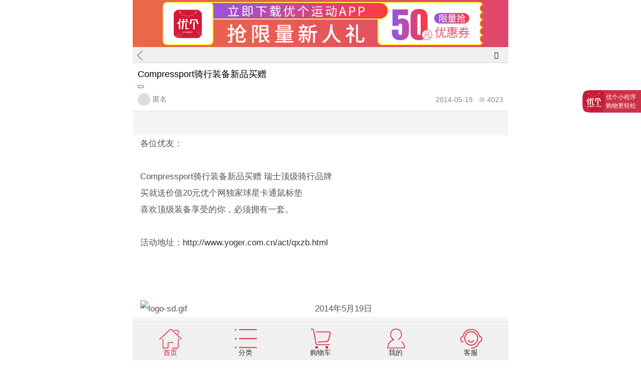

--- FILE ---
content_type: text/html;charset=utf-8
request_url: http://m.yoger.com.cn/info-18475.html
body_size: 5296
content:
<!doctype html>
<html mip>
<head>
	<meta http-equiv="Content-Type" content="text/html" charset="UTF-8" />
	<meta name="viewport" content="width=device-width, initial-scale=1, maximum-scale=1"  />
	<meta name="applicable-device" content="mobile">
	<title>Compressport骑行装备新品买赠</title>
	<meta name="keywords" content="Compressport骑行装备新品买赠" />
    <meta name="description" content="Compressport骑行装备新品买赠 " />
	<link rel="canonical" href="https://m.yoger.com.cn/">
	<link rel="stylesheet" type="text/css" href="https://mipcache.bdstatic.com/static/v1/mip.css" >
	<link rel="stylesheet" type="text/css" href="https://m.yoger.com.cn//style/font-awesome.css"></link>
	<link rel="stylesheet" type="text/css" href="https://m.yoger.com.cn//style/css/comm.css"/>
	<link rel="stylesheet" type="text/css" href="https://m.yoger.com.cn//style/css/ZiXunContNew.css"/>
	<link rel="stylesheet" type="text/css" href="https://m.yoger.com.cn//style/2022/css/ZiXunContNew.css"/>
	<link rel="stylesheet" type="text/css" href="https://m.yoger.com.cn/style/2022/css/ZiXunNew.css?s=2.11"/>
	<script src="https://m.yoger.com.cn/style/js/jquery-1.8.2.min.js"></script>
</head>
<style>
	#imk2FixedSide {
		position: fixed;
		z-index: 999;
		right: 0px;
		height: 45px;
		/* line-height: 45px; */
		background-image: linear-gradient(135deg, rgba(200, 28, 54, 0.9) 0%, rgba(200, 28, 54, 0.9) 70%, rgba(200, 28, 54, 0.9) 100%);
		border-radius: 15px 0px 0px 15px;
		transition: right 0.5s ease 0s;
		user-select: none;
		top: 180px;
	}

	#imk2FixedSideText {
		display: flex;
		align-items: center;
		padding: 0 10px 0 47px;
		height: 45px;
		color: #fff;
		font-size: 12px;
		background-color: transparent;
		background-image: url(https://m.yoger.com.cn/images/logo-01.png);
		background-size: 43px 43px;
		background-repeat: no-repeat;
		background-position: 1px 1px;
	}
</style>
<body>
	<div class="HeadBox">
		
			<div class="GuangGaoBox">
	<a class="openApp" >
		<img  src="https://m.yoger.com.cn/images/download1.jpg" alt="优个运动App" width="100%" rel="nofollow"></img> 
	</a>
</div>
<script type="text/javascript">

$(function(){
	$(".openApp").click(function(){
			// 获取终端的相关信息
		        var Terminal = {
		            // 辨别移动终端类型
		            platform : function(){
		                var u = navigator.userAgent, app = navigator.appVersion;
		                return {
		                    // android终端或者uc浏览器
		                    android: u.indexOf('Android') > -1 || u.indexOf('Linux') > -1,
		                    // 是否为iPhone或者QQHD浏览器
		                    iPhone: u.indexOf('iPhone') > -1 ,
		                    // 是否iPad
		                    iPad: u.indexOf('iPad') > -1
		                };
		            }(),
		            // 辨别移动终端的语言：zh-cn、en-us、ko-kr、ja-jp...
		            language : (navigator.browserLanguage || navigator.language).toLowerCase()
		        }
				var ua = navigator.userAgent.toLowerCase();  
				if(ua.match(/MicroMessenger/i)=="micromessenger") {   //微信端
					// 根据不同的终端，跳转到不同的地址
					var theUrl = 'https://www.yoger.com.cn/app.html';
					var type = '';
					if(Terminal.platform.android){
						theUrl = 'http://a.app.qq.com/o/simple.jsp?pkgname=com.yougewang.aiyundong';	//???
						type = 'android';
					}else if(Terminal.platform.iPhone){
						theUrl = 'http://a.app.qq.com/o/simple.jsp?pkgname=com.yougewang.aiyundong';
						type = 'ios';
					}else if(Terminal.platform.iPad){
						theUrl = 'http://a.app.qq.com/o/simple.jsp?pkgname=com.yougewang.aiyundong';
						type = 'ios';
					}
					window.location= theUrl;
				}else{  //非微信端
					var theUrl = 'https://www.yoger.com.cn/app.html';
					var type = '';
					if(Terminal.platform.android){
						theUrl = 'http://duoyundong.yoger.cn/apk/yoger_sport_web.apk';
						type = 'android';
					}else if(Terminal.platform.iPhone){
						theUrl = 'https://itunes.apple.com/us/app/duo-yun-dong-liao-yun-dong/id953351190?l=zh&ls=1&mt=8';
						type = 'ios';
					}else if(Terminal.platform.iPad){
						theUrl = 'https://itunes.apple.com/us/app/duo-yun-dong-liao-yun-dong/id953351190?l=zh&ls=1&mt=8';
						type = 'ios';
					}
					window.location= theUrl;
				}  
		})
})
</script>
		
		<div class="GoBackBox">
			<a class="GoBackImg" href="https://m.yoger.com.cn/infoIndex-0.html"></a>
			<span>Compressport骑行装备新品买赠</span>
			<i class="fa fa-list-ul GoNavBox"></i>
		</div>
		<div class="NavLastHideBox hide clearfix">
			<a href="https://m.yoger.com.cn/">首页</a>
			<a href="https://m.yoger.com.cn/sort.php">分类搜索</a>
            <a href="https://m.yoger.com.cn/infoIndex.html">资讯</a>
			<a href="https://m.yoger.com.cn/yogerMember.php" rel="nofollow">我的优个</a>
		</div>
		<div class="LockTop">
			<div class="LockTopTit">Compressport骑行装备新品买赠</div>
			<div class="LockIcon">
				<span class="LockIconBg"></span>
				<span class="LockIconItem"></span>
			</div>
			<div class="LockUser">
				<div class="LockDis">
					<div class="LockUserImg">
						<img width="100%" src=""/>
					</div>
					<div class="LockUserName">匿名</div>
				</div>
				<div class="LockDis">
					<div class="LockUserTime">2014-05-19</div>
					<div class="LockUserNum">
						<span class="eosfont">&#xe661;</span>
						<span>4023</span>
					</div>
				</div>
			</div>
		</div>

<!-- Start -->
		<br />
		<table style="width:100%;display: none;" cellpadding="2" cellspacing="0" border="1" bordercolor="#000000">
			<tbody>
			<tr>
				<td style="text-align:center;">
					<a href="https://www.yoger.com.cn/act/1111go.html" target="_blank"></a><a href="https://m.yoger.com.cn/act/1111go.html" target="_blank"></a><a href="https://m.yoger.com.cn/act/1111go.html" target="_blank"><img src="https://uf.yoger.com.cn/infoPic/info/detail/20231109/202311091403256817.jpg" alt="" width="200" height="121" title="" align="" /></a><br />
				</td>
				<td style="text-align:center;">
					<a href="https://www.yoger.com.cn/actlist/2810.html" target="_blank"></a><a href="https://m.yoger.com.cn/posterinfoclass/2278.html" target="_blank"><img src="https://uf.yoger.com.cn/infoPic/info/detail/20231109/202311091403468714.jpg" alt="" width="200" height="121" title="" align="" /></a><br />
				</td>
			</tr>
			<tr>
				<td style="text-align:center;">
					<a href="https://www.yoger.com.cn/actlist/138.html" target="_blank"></a><a href="https://m.yoger.com.cn/posterinfoclass/3684.html" target="_blank"><img src="https://uf.yoger.com.cn/infoPic/info/detail/20231109/202311091404433884.jpg" alt="" width="200" height="121" title="" align="" /></a><br />
				</td>
				<td style="text-align:center;">
					<a href="https://www.yoger.com.cn/actlist/2540.html" target="_blank"></a><a href="https://m.yoger.com.cn/posterinfoclass/2058.html" target="_blank"><img src="https://uf.yoger.com.cn/infoPic/info/detail/20231109/202311091405302402.jpg" alt="" width="200" height="121" title="" align="" /></a><br />
				</td>
			</tr>
			</tbody>
		</table>
		<br />
		<span style="display:none;" id="__kindeditor_bookmark_start_0__"><br />
<br />
<br />
<br />
<br />
</span><br />

		<div class="ContBox">
			<p>
	各位优友：
</p>
<p>
	<br />
</p>
<p>
	Compressport骑行装备新品买赠 瑞士顶级骑行品牌 
</p>
<p>
	买就送价值20元优个网独家球星卡通鼠标垫
</p>
<p>
	喜欢顶级装备享受的你，必须拥有一套。
</p>
<p>
	<br />
</p>
<p>
	活动地址：<a href="http://www.yoger.com.cn/act/qxzb.html" _src="http://www.yoger.com.cn/act/qxzb.html">http://www.yoger.com.cn/act/qxzb.html</a> 
</p>
<p>
	<br />
</p>
<p>
	<br />
</p>
<p>
	<br />
</p>
<p>
	<img src="/upfile/Editor/201405/14004614467777708.gif" title="logo-sd.gif" />                                                   2014年5月19日
</p>
		</div>
        <div class="LockGoods">
						<a href="https://m.yoger.com.cn/product/116570.html">
			<div class="LockGoodsItem">
				<div class="LockGoodsImg">
					<img width="80" src="http://uf.yoger.com.cn/prdPic/product/20220623/202206231411127925.jpg"/>
				</div>
				<div class="LockGoodsCont">
					<div class="LockGoodsTit Text1">尤尼CFZ3林丹同款三代减震</div>
					<div class="LockGoodsNum">
						<span>已售150件</span>
						<span class="LockGoodsNumRt">141评论</span>
					</div>
					<div class="LockGoodsMoy">
						<div>
							<span class="ColorRed">￥629</span>
							<span class="ColorGary">￥1180</span>
						</div>
						<span class="LockGoodsBtn">立即购买</span>
					</div>
				</div>
			</div>
			</a>
			 			<a href="https://m.yoger.com.cn/product/191252.html">
			<div class="LockGoodsItem">
				<div class="LockGoodsImg">
					<img width="80" src="https://uf.yoger.com.cn/prdPic/product/191252/202511241542564195.jpg"/>
				</div>
				<div class="LockGoodsCont">
					<div class="LockGoodsTit Text1">蝴蝶玫瑰套罗泽娜 反手自动档06020</div>
					<div class="LockGoodsNum">
						<span>已售30999件</span>
						<span class="LockGoodsNumRt">4647评论</span>
					</div>
					<div class="LockGoodsMoy">
						<div>
							<span class="ColorRed">￥190</span>
							<span class="ColorGary">￥390</span>
						</div>
						<span class="LockGoodsBtn">立即购买</span>
					</div>
				</div>
			</div>
			</a>
			 			<a href="https://m.yoger.com.cn/product/195901.html">
			<div class="LockGoodsItem">
				<div class="LockGoodsImg">
					<img width="80" src="http://uf.yoger.com.cn/prdPic/product/20230224/202302241518128916.jpg"/>
				</div>
				<div class="LockGoodsCont">
					<div class="LockGoodsTit Text1">多威 神行者 SE跑鞋 MT92266</div>
					<div class="LockGoodsNum">
						<span>已售170件</span>
						<span class="LockGoodsNumRt">38评论</span>
					</div>
					<div class="LockGoodsMoy">
						<div>
							<span class="ColorRed">￥469</span>
							<span class="ColorGary">￥639</span>
						</div>
						<span class="LockGoodsBtn">立即购买</span>
					</div>
				</div>
			</div>
			</a>
			 			<a href="https://m.yoger.com.cn/product/399224.html">
			<div class="LockGoodsItem">
				<div class="LockGoodsImg">
					<img width="80" src="http://uf.yoger.com.cn/prdPic/product/20230531/202305311431191511.jpg"/>
				</div>
				<div class="LockGoodsCont">
					<div class="LockGoodsTit Text1">李宁裂变8篮球鞋</div>
					<div class="LockGoodsNum">
						<span>已售57件</span>
						<span class="LockGoodsNumRt">1评论</span>
					</div>
					<div class="LockGoodsMoy">
						<div>
							<span class="ColorRed">￥599</span>
							<span class="ColorGary">￥699</span>
						</div>
						<span class="LockGoodsBtn">立即购买</span>
					</div>
				</div>
			</div>
			</a>
			 			<a href="https://m.yoger.com.cn/product/470231.html">
			<div class="LockGoodsItem">
				<div class="LockGoodsImg">
					<img width="80" src="http://uf.yoger.com.cn/prdPic/product/470231/202511241537022838.jpg"/>
				</div>
				<div class="LockGoodsCont">
					<div class="LockGoodsTit Text1">蝴蝶套胶G09C </div>
					<div class="LockGoodsNum">
						<span>已售2781件</span>
						<span class="LockGoodsNumRt">282评论</span>
					</div>
					<div class="LockGoodsMoy">
						<div>
							<span class="ColorRed">￥241</span>
							<span class="ColorGary">￥330</span>
						</div>
						<span class="LockGoodsBtn">立即购买</span>
					</div>
				</div>
			</div>
			</a>
			         </div>

		<div class="ContBox" style="font-size: 1rem;line-height: 1.8rem;">
			<div class="xp_cx" style="padding:.5rem;">
				<h4>相关资讯</h4>
			</div>
					</div>

        <a href="https://m.yoger.com.cn/infoIndex-0.html">
			<div class="LockAll">
				<span>查看更多资讯</span>
				<span class="eosfont">&#xe620;</span>
			</div>
		</a>
		<!-- 
		<div class="LockPingLun12313">
			<div class="LockPingLunTit">全部评论（1）</div>
			<div class="LockPingLunItem">
				<div class="LockPingLunDis">
					<div class="LockPingLunUser">
						<div class="LockPingLunImg">
							<img src="https://uf.yoger.com.cn/prdPic/202011/2020112563400917.jpg"/>
						</div>
						<div>
							<div class="LockPingLunName">测试名字</div>
							<div class="LockPingLunTime">2022-08-12</div>
						</div>
					</div>
				</div>
				<div class="LockPingLunCont">测试测试测试测试</div>
				<div class="LockPingLunBtn">
					<div class="LockPingLunZan">
						<span class="eosfont">&#xe870;</span>
						<span>1</span>
					</div>
				</div>
			</div>
		</div>
		 -->
		
			<link rel="stylesheet" type="text/css" href="https://m.yoger.com.cn/style/css/FloorNew.css"/>
<div class="BottomBox">
	<p>
		<a href="https://m.yoger.com.cn/yogerapp/app_down.html" rel="nofollow">| <span>APP下载</span></a>
		<a href="https://m.yoger.com.cn/o2o.php" rel="nofollow">| <span>线下店</span></a>
		<a href="https://m.yoger.com.cn/new-all-cost.html" rel="nofollow">| <span>价格表</span></a>
	</p>
	<p>官微：myyoger</p>
	<p>客服热线：400-0996-400</p>
</div>
		
	</div>
	<div id="imk2FixedSide" class="J_ping" report-eventid="MProductdetail_CommentBanner" report-eventparam="A1">
		<div id="imk2FixedSideText"> 优个小程序 <br>购物更轻松</div>
	</div>
	<script src="https://m.yoger.com.cn/act/js/goApp.js?t=1"></script>
	<script src="https://m.yoger.com.cn/style/js/imgljz.js"></script>
	<script src="https://m.yoger.com.cn/Public/Js/kf_all.js"></script>
	<script type="text/javascript" src="https://m.yoger.com.cn/Public/Js/wechat.share.js"></script>
	<script src="https://m.yoger.com.cn/style/js/ZiXunContNew.js?s=2"></script>
	
	<script src="https://mipcache.bdstatic.com/static/v1/mip.js"></script>
	<script>
		(function ($) {
			$("#imk2FixedSide").click(function (e) {
				location.href = "https://wxaurl.cn/OKK9lrLdhws"
			});
		})(jQuery)
	</script>
	
		<link rel="stylesheet" type="text/css" href="https://m.yoger.com.cn/style/css/FloorNav.css?s=1"/>
<div class="FloorNavBox">
	<ul class="clearfix">
		<li>
			<a href="https://m.yoger.com.cn/">
				<img src="https://m.yoger.com.cn/image/sy_1.png" alt="首页"></img>
				<p class="FloorNavOne">首页</p>
			</a>
		</li>
		<li>
			<a href="https://m.yoger.com.cn/sort.php">
				<img src="https://m.yoger.com.cn/image/fl_1.png" alt="分类"></img>
				<p>分类</p>
			</a>
		</li>
		<li>
			<a href="https://m.yoger.com.cn/cart02.php" rel="nofollow">
				<img src="https://m.yoger.com.cn/image/gwc_1.png" alt="购物车"></img>
				<p>购物车</p>
			</a>
		</li>
		<li>
			<a href="https://m.yoger.com.cn/yogerMember.php" rel="nofollow">
				<img src="https://m.yoger.com.cn/image/wd_1.png" alt="我的"></img>
				<p>我的</p>
			</a>
		</li>
		<li>
			<a href="#" class="FoolrNavKF">
				<img src="https://m.yoger.com.cn/image/kf_1.png" alt="客服"></img>
				<p>客服</p>
			</a>
		</li>
	</ul>
</div>
<!-- <div class="FixedTop hide">
	<a href="#"><i class="fa fa-angle-up"></i></a>
</div> -->
<script type="text/javascript">
	 /*客服*/
	  $(".FoolrNavKF").click(function(){
	  	NTKF.im_openInPageChat('kf_9242_1463460381172')
	  })
	$(".FixedTop").click(function(){
		var num =$(document).scrollTop();
		var Time =setInterval(function(){
			num =num-40
			$(document).scrollTop(num);
			if(num<0){
				clearInterval(Time)
				$(".FixedTop").addClass("hide")
			}
		},10)
	})
	//检测页面是否滑动 && 手机专享
	$(window).scroll(function() {
    	if($(document).scrollTop() > 10){
    		$(".FixedTop").removeClass("hide")
    	}
    	if($(document).scrollTop() == 0){
    		$(".FixedTop").addClass("hide")
    	}
    });
</script>
			<script>
		/*微信分享*/
		var prdimg = $(".PrdInfoImg").attr("src")
		if( !prdimg ){
			var imgUrl = "https://m.yoger.com.cn/icon.png";
		}else{
			var imgUrl = prdimg;
		}
		var title=$("head").children("title").text();
		var prdKeyword=$("head").children("meta[name='description']").attr("content");
		var link = window.location.href;
		//console.log(imgUrl)
	</script>
	<script src="https://m.yoger.com.cn/style/js/wechat.share.new.js?s=35039"></script>	
	<div style="display:none;">
	
		<script>
		!function(p){
			"use strict";!function(t){
				var s=window,e=document,i=p,c="".concat("https:"===e.location.protocol?"https://":"http://","sdk.51.la/js-sdk-pro.min.js"),n=e.createElement("script"),r=e.getElementsByTagName("script")[0];n.type="text/javascript",n.setAttribute("charset","UTF-8"),n.async=!0,n.src=c,n.id="LA_COLLECT",i.d=n;var o=function(){
					s.LA.ids.push(i)};s.LA?s.LA.ids&&o():(s.LA=p,s.LA.ids=[],o()),r.parentNode.insertBefore(n,r)}()}({
						id:"Jupimuyt6tzzWNYv",ck:"Jupimuyt6tzzWNYv",autoTrack:true,hashMode:true
					});
		</script>
	</div>
	
	
</body>
</html>

--- FILE ---
content_type: text/css
request_url: https://m.yoger.com.cn//style/css/ZiXunContNew.css
body_size: 451
content:
img{
	max-width: 100%;
	width: inherit;
}
/*标题*/
.GoBackBox {
	padding: 0.3em;
	text-align: center;
	background-color: #f0f0f0;
	border-bottom: 1px solid #dbdbdb;
	position: relative;
}
.GoBackBox .GoBackImg{
	display: block;
	width: 20px;
	height: 20px;
	position: absolute;
	top: 0.5em;
	background: url(/image/images/sprites.png) no-repeat scroll 0 0 /200px 200px;
    background-position: -20px 0;
}
.GoBackBox span{
	font-size: 1.2em;
	display: block;
    width: 88%;
    margin-left: 1em;
}
.GoNavBox{
	display: block;
	width: 20px;
	height: 20px;
	position: absolute;
	right: 1em;
	top: 0.7em;
}
.NavLastHideBox{
	background: #5d5d5d;
}
.NavLastHideBox a{
	float: left;
	color: white;
	width: 25%;
	padding: 0.5em;
	text-align: center;
	border-bottom: 1px solid #ccc;
}
/*内容*/
.ContBox{
    line-height: 2em;
    color: #555;
    padding: 0 1em;
    margin-bottom: 2.5em;
    font-size:1.2em
}
.ContTime{
	text-align: center;
    color: #999;
    font-size: 12px;
    line-height: 30px;
}
/*相关资讯*/
.XiangGuanZiXunTitle{
	padding: 0.5em;
	font-weight: bold;
	text-align: center;
	font-size: 1.2em;
}
.XiangGuanZiXun p {
	padding-left: 1.5em;
	margin-top: 0.5em;
	white-space: nowrap;
    text-overflow: ellipsis;
    overflow: hidden;
}
/*推荐商品*/
.ShangPinBox .ShangPinTitle{
	padding: 0.5em;
	font-weight: bold;
	text-align: center;
	font-size: 1.2em;
}
.ShangPinBox .ShangPinListBox{
	padding: 0.5em 0.5em 0.5em 1em;
	background: white;
}
.ShangPinBox .ShangPinListBox li{
	display: inline-block;
	width: 49%;
}
.ShangPinBox .ShangPinListBox li .ShangPinListImg img{
	/*width: 98%;*/
}
.ShangPinListImg{
	text-align: center;
}
.ShangPinBox .ShangPinListBox li p{
	width: 100%;
	height: 2.7em;
	color: #555;
	font-size: 0.8em;
	padding: 0 0.5em;
	letter-spacing:0.1em;
	overflow: hidden;
	text-overflow: ellipsis;
	display: -webkit-box;
	-webkit-line-clamp: 2;
	-webkit-box-orient: vertical;
}
.ShangPinBox .ShangPinListBox li span{
    color: #d51938;
    text-align: left;
    display: block;
    font-size: 1em;
    padding-left: 0.5em;
    font-weight: bold;
}
.ShangPinBox .ShangPinListBox li del{
	text-align: left;
    color: #999;
    display: block;
    padding-left: 0.5em;
    font-size: 0.75em;
}

--- FILE ---
content_type: text/css
request_url: https://m.yoger.com.cn/style/css/FloorNew.css
body_size: -281
content:
/*底部*/
.BottomBox{
	padding: 1em 1em 6em 1em;
	text-align: center;
}
.BottomBox p,.BottomBox a{
	color: #666;
}